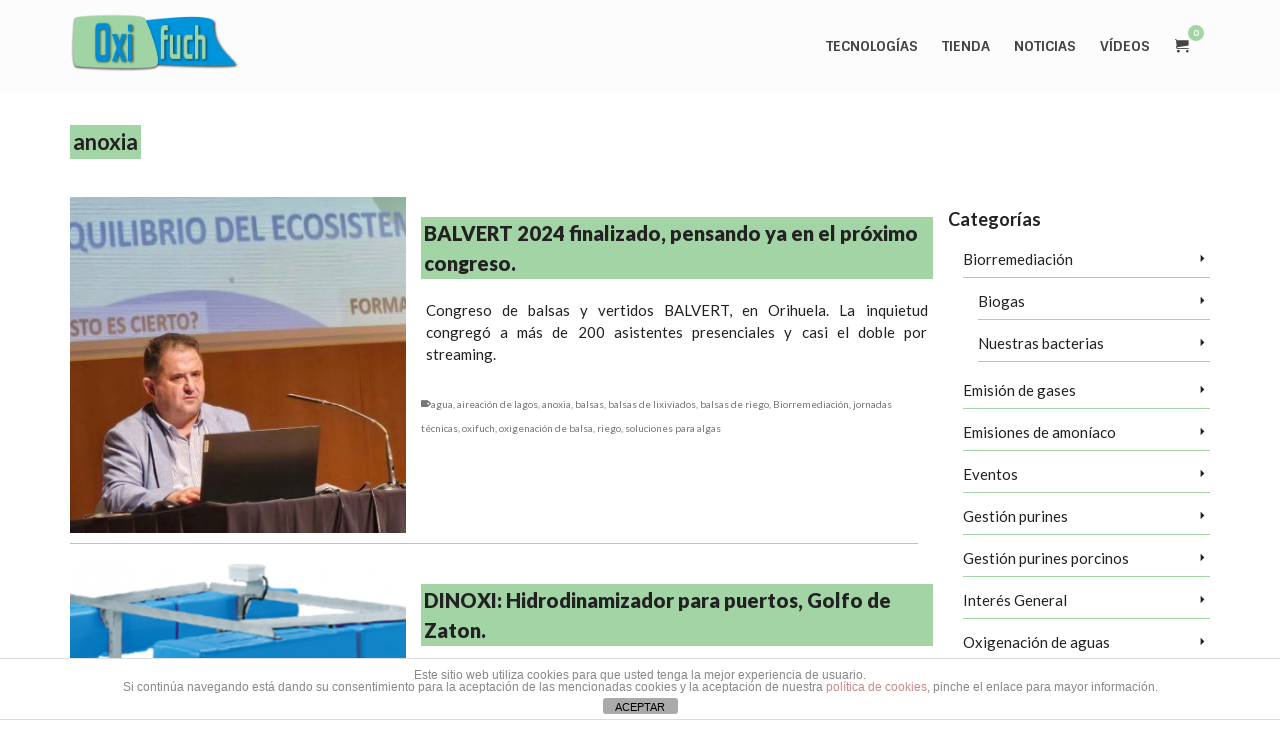

--- FILE ---
content_type: text/css
request_url: https://oxifuch.com/wp-content/themes/virtue_premium-child/style.css?ver=6.4.3
body_size: 17712
content:
/*
Theme Name: Virtue Child
Template: virtue_premium
Author: Covalenciawebs
Author URI: https://covalenciawebs.com
*/

:root {
	--color-1: #a3d4a5; /* verde */
	--color-2: #222222; /* negro */
	--color-3: #f7c248; /* naranja */
}

:focus, a:focus {
    outline: none;
}

.panel-row-style:before, .panel-row-style:after {
	content: none;
}

.container {
    max-width: 1170px;
    width: 100%;
}

p {
	text-align: justify;
}

i[class^="fa-"] {
    display: inline-block;
    font-family: FontAwesome;
    font-style: normal;
    font-weight: normal;
    line-height: 1;
    -webkit-font-smoothing: antialiased;
    -moz-osx-font-smoothing: grayscale;
}

.sf-list {
    margin-left: 0;
    list-style: none!important;
}

.sf-list li i {
    margin-right: 8px;
}

.virtue_image_widget_caption {
    font-size: 17px;
    margin-top: 10px;
    font-weight: 700;
}

.wrap {
	min-height: calc(100vh - 175px);
}

/* HEADER */

/* topbar */

.topbarmenu ul li a {
    color: #222222;
    font-size: 12px;
    line-height: 22px;
    font-family: Lato;
    font-weight: 700;
}

.kad-header-style-three #thelogo img {
    padding: 10px 0;
}
/*
#nav-main .sf-menu li ul {
	width: 416px;
}
*/

.kad-header-left {
	width: 200px;
}

.kad-header-right {
	width: calc(100% - 200px);
}

#nav-main ul.sf-menu ul li a {
	font-weight: normal;
}

.nav-main ul.sf-menu li.current-menu-item > a, .nav-main ul.sf-menu > li:hover > a {
	box-shadow: 0 5px 0 var(--color-1) inset;
}

.kad-header-style-three #nav-main ul.sf-menu>li>a {
    padding: 0px 7px;
}

.nav-main ul.sf-menu > li > a > span {
    background-color: rgba(252, 252, 252, 0.9);
    border-radius: 1px;
    padding: 2px 5px;
}

#nav-main ul.sf-menu>li.menu-cart-icon-kt>a {
    min-width: 48px;
}

.kad-header-style-three #nav-main ul.sf-menu>li.menu-cart-icon-kt>a i {
	padding: 4px 7px;
	background-color: rgba(252, 252, 252, 0.9);
}

.kad-header-style-three .menu-cart-btn .kt-cart-total {
    margin-top: -27px;
    margin-left: -8px;
}

/* menu movil */

img.kad-mobile-logo {
    /*padding-left: 20px;
    padding-right: 20px;
    width: 100%;*/
}
/*
#mh-mobile_menu_collapse {
    overflow: hidden!important;
}

.mobileclass {
    background: none;
}

#mg-kad-mobile-nav .mh-kad-nav-collapse {
    overflow: hidden;
}

.kad-nav-inner .kad-mnav {
    padding: 5px 5px 15px;
    margin: 0;
}

.kad-mobile-nav .kad-nav-inner li ul.sf-dropdown-menu a {
    list-style: none;
}
*/


.mh-kt-menu-search-btn, .mh-menu-account-btn, a.menu-cart-btn.mh-menu-cart-btn {
    padding-top: 2px;
}

.mh-nav-trigger-case {
    font-size: 24px;
    padding-top: 2px;
}

[class^=icon-menu] {
    font-family: FontAwesome;
}

.icon-menu:before {
    content: "\f0c9";
}

.activemenubutton .icon-menu {
    color: var(--color-4);
}

.activemenubutton .icon-menu:before {
    content: "\f00d";
}

#mh-mobile_menu_collapse {
    overflow: hidden!important;
    padding: 25px;
}

.mobileclass {
    background: none;
}

#mg-kad-mobile-nav {
    position: fixed;
    width: 100%;
    left: -100%;
    right: 0;
    top: 72px;
    bottom: 0;
    background: #222;
    border-top: 1px solid #c7c7c7;
    z-index: 10000;
    transition: all .3s ease-out;
    -webkit-transition: all .3s ease-out;
    -moz-transition: all .3s ease-out;
    -o-transition: all .3s ease-out;
    overflow-y: auto;
}

#mg-kad-mobile-nav.activemenu {
    left: 0;
}

.kad-nav-inner .kad-mnav {
    padding: 5px 0px 15px;
    margin: 0;
}

.kad-mobile-nav .kad-nav-inner li ul.sf-dropdown-menu a {
    list-style: none;
}

.kad-mobile-nav .kad-nav-inner li .kad-submenu-accordion.toggle-active {
    background: none;
}

.kad-mobile-nav .kad-nav-inner li a {
    border-bottom: none;
}

.kad-nav-inner .kad-mnav i {
    font-size: 14px;
    color: var(--color-1);
}

.kad-mobile-nav .kad-nav-inner li li a {
    font-size: 13px;
}


#mg-kad-mobile-nav .widget-first {
    margin-top: 0px;
}

#mg-kad-mobile-nav .virtue_social_widget {
    text-align: center;
}

#mg-kad-mobile-nav .virtue_social_widget a {
    float: none;
    display: inline-block;
    background: none;
    margin-left: 5px;
    margin-right: 5px;
}


/* HOME */

/* subir contenido hasta el borde de pantalla */

.home #kad-banner {
    -webkit-box-shadow: none;
    box-shadow: none;
    background: none;
}

@media screen and (min-width:991px) {
    .home .contentclass {
        padding-top: 0;
    }
    
    .home #kad-banner-sticky-wrapper {
        position: fixed;
        z-index: 102000;
    }
    
    .home #kad-banner-sticky-wrapper #kad-banner {
        top: 0px!important;
        position: fixed;
        width: 100%!important;
        left: 0;
        z-index: 102000000;
        margin: 0 auto;        
    }
}

.sliderclass {
    padding: 0;
}

.kad-slider ul.kad-slider-pagination {
    bottom: 15px;
}    

.kad-slider ul.kad-slider-pagination li.kad-slider-dot {
	background: rgba(255, 255, 255, 0.74);
	opacity: 0.7;
	width: 15px;
    height: 15px;
    margin: 0 4px;
}

.kad-slider ul.kad-slider-pagination li.seq-current {
	background: rgba(255, 255, 255,1);
	opacity: 0.8;
}

.text-1 {
	background-color: var(--color-1);
	font-size: 30px;
	line-height: 34px;
	font-weight: 900;
	margin: 0;
}

.text-2 {
	background-color: #222;
	color: #fff;
	padding: 5px;
	font-size: 22px;
	line-height: 48px;
	font-weight: 400;
}

.kad-info-box p, .kad-info-box ul {
    margin-left: 95px;
}

.kad-info-box ul {
    color: #222;
}

.content-1 .kad-info-box p {
	font-size: 17px;
    font-weight: 700;
}

.kad-info-box i {
	transition: all .3s ease-out;
    -webkit-transition: all .3s ease-out;
    -moz-transition: all .3s ease-out;
    -o-transition: all .3s ease-out;
}

.kad-info-box:hover i {
	background: var(--color-3)!important;
}

/* PAGINAS */

.page-header {
    border-top: none;
    border-bottom: none;
}

.page-header h1.entry-title {
	background-color: var(--color-1);
	padding: 1px 3px;
	display: inline-block;
}

h1 span {
	background-color: var(--color-1);
	padding: 1px 3px;
}

.ow-button-base {
	margin-bottom: 15px;
}

.ow-button-base span {
	font-size: 14px;
	font-weight: 700;
	letter-spacing: 1px;
}

span.dropcap1, span.dropcap2 {
    float: left;
    padding: 11px 0 9px;
    margin-right: 8px;
    font-size: 46px;
    font-style: normal;
}

span.highlighted {
    padding: 1px 3px;
    border-radius: 1px;
    margin-right: 2px;
    background-color: var(--color-1);
}


div.logo-carousel-free.logo-carousel-free-free-area .slick-next, div.logo-carousel-free.logo-carousel-free-free-area .slick-prev {
	color: var(--color-1)!important;
	line-height: 28px!important;
}

/* tabs */
.nav-tabs {
    border-bottom: none;
}

.entry-content .nav-tabs>li {
    margin-bottom: 0;
    margin-right: -2px;
}

.nav-tabs>li>a, .nav-tabs>li:hover>a, .nav-tabs>li:focus>a {
    display: block;
    border-radius: 0;
    margin-right: 0;
    padding: 10px 18px;
    border-color: var(--color-1);
    border-style: solid;
    border-width: 2px!important;
    background: transparent;
    color: #222;
    font-weight: 700;
}

.nav-tabs>li:hover>a {
	color: var(--color-1);
}

.nav-tabs>li.active>a,.nav-tabs>li.active>a:hover, .nav-tabs>li.active>a:focus {
    background: var(--color-1);
    color: #222222!important;
}

.tab-content {
	padding: 10px 0;
	border: none;
}
    

/* FORMULARIO */

input[type="text"], input[type="email"], input[type="password"], textarea, select, .wpcf7 input[type="text"], .wpcf7 input[type="email"], .wpcf7 textarea, .wpcf7 select, .ginput_container input[type="text"], .ginput_container input[type="email"], .ginput_container textarea, .ginput_container select, .mymail-form input[type="text"], .mymail-form input[type="email"], .mymail-form textarea, .mymail-form select, input[type="date"], input[type="tel"], input.input-text, input[type="number"] {
    border-color: var(--color-1);
    background-color: #f7f7f7;
    color: #222222;
}

.wpcf7 input.wpcf7-submit[type="submit"] {
    background-color: var(--color-3)!important;
    border: 2px solid var(--color-3)!important;
    color: #222222;
}

input[type="submit"]:hover, button[type="submit"]:hover, .wpcf7 input.wpcf7-submit[type="submit"]:hover, .gform_wrapper input[type="submit"]:hover, .mymail-form input[type="submit"]:hover {
    background: var(--color-3)!important;
    border-color: #ffffff!important;
    color: #ffffff!important;
}

.wpcf7 a {
	color: #222222!important;
	font-weight: 600;
}

span.wpcf7-list-item {
    margin: 0;
}

.wpcf7 input.wpcf7-submit[type="submit"]:hover {
    background-color: var(--color-1)!important;
    color: #222222!important;
    border: 2px solid #FFFFFF!important;
}

.modal-footer {
	margin-top: 0;
}

.modal-footer button {
	border: none;
	background: var(--color-3);
	padding: 5px 14px;
}

/* BLOG */


.sidebar .widget_categories li a{
    border-bottom: solid 1px var(--color-1);
    padding: 8px 0;
}

.postlist article, .kad_blog_item {
    margin-bottom: 20px;
    padding-bottom: 10px;
	border: none;
	border-bottom:  solid 1px var(--color-1);
}

.postlist article .post-text-container {
	padding-left: 0;
	padding-right: 0;
}

.postlist article .subhead, .postlist article .postmeta, .kad_blog_item .subhead, .kad_blog_item .postmeta, .kad_blog_item .single-footer {
	display: none;
}

.postlist article .post-text-container .entry-title, .single-article .entry-title {
	background-color: var(--color-1);
	padding: 1px 3px;
	display: inline-block;
	font-weight: 900;
}

/* acordeon */

#ktmain .panel-grid .panel-group .panel.panel-default {
    border: 2px solid var(--color-1);
    margin-bottom: -2px;
}

.panel-heading .accordion-toggle.collapsed {
    border-left: none;
}

.accordion-toggle h5 {
    line-height: 20px;
    font-weight: 700;
    font-size: 14px;
    position: relative;
    padding-left: 15px;
}

.accordion-toggle h5:before {
	font-family: FontAwesome;
	content: '\f16a';
	width: 15px;
	height: 15px;
	position: absolute;
	left: -5px;
}

.after-content {
	border-top: 1px solid var(--color-1);
	margin-top: 20px;
	margin-bottom: 40px;
}

.postmeta {
    float: none;
}

.postdate {
	float: none;
	background: none;
	text-align: left;
	font-size: 14px;
	color: #222222;
	padding-left: 0;
}

.postdate span {
    display: inline;
    font-size: 14px;
}

.virtue-meta-divider, .postedintop i {
	display: none;
}

.postedintop {
	color: #222222;
	font-weight: 700;
	font-size: 14px;
}

.postedintop a {
	color: var(--color-1);
	font-weight: 400;
	font-size: 14px;
}

/* TIENDA */

.tax-product_cat .main, .post-type-archive-product .main {
	float: right;
	width: 70%;
}

.woocommerce-shop .main {
	float: none;
	width: 100%;
}

.post-type-archive-product #ktsidebar, .tax-product_cat #ktsidebar {
	width: 30%;
}

.post-type-archive-product #ktsidebar .sidebar, .tax-product_cat #ktsidebar .sidebar {
	background: #e8e8e8;
    padding: 1px 10px;
}


.woocommerce-result-count, .woo-archive-pg-order {
	display: none;
}

.page-description {
	margin-bottom: 50px;
}

.woo-archive-pg-title {
	width: 100%;
}

.woo-archive-pg-title h1 {
	display: inline-block;
	padding: 1px 3px;
    border-radius: 1px;
    margin-right: 2px;
    background-color: var(--color-1);
}

.product-category .count {
	display: none;
}

.product-category.grid_item a h5 {
    font-size: 16px;
}

.product_item .product_details h5 {
	display: inline-block;
    padding: 1px 3px!important;
    border-radius: 1px;
    background-color: var(--color-1);
    margin-bottom: 20px!important;
    margin-top: 20px!important;
}

.shopcolumn1 .product_item .product_details h5 {
	margin-top: 0px!important;
}

.products .product_item {
	border: none;
	border-bottom: 1px solid var(--color-1);
}

.shopcolumn1 .product_item .product_img_link {
	margin-bottom: 20px;
}

.shopcolumn1 .product_item .kad_add_to_cart {
    font-size: 14px;
    margin-bottom: 20px;
}

.details_product_item .price {
	display: none;
}

.sidebar .product-categories {
	margin-left: 0;
}

.sidebar .product-categories li a {
	font-size: 13px;
	line-height: 18px;
	padding: 7px 0 7px 0;
	border-bottom: none;
}

.sidebar .product-categories li.current-cat a {
	font-weight: 700;
}

/* REGISTRO */

.woocommerce-password-hint {
	display: none;
}

/* PRODUCTO */

.entry-summary h1 {
	display: inline-block;
    padding: 1px 3px!important;
    border-radius: 1px;
    margin-top: 20px!important;
    margin-bottom: 20px;
    background-color: var(--color-1);
}

.product_meta {
	display: none;
}

.woocommerce-product-details__short-description {
	margin-bottom: 50px;
}

/* FOOTER */

#containerfooter {
    padding-top: 0;
}

#containerfooter .menu {
	margin-left: 0;
}

#containerfooter .menu li {
	display: inline;
	border-right: 1px solid #fff;
}

#containerfooter .menu li:last-child {
	border-right: none;
}

#containerfooter .menu li a {
	display: inline;
	width: auto;
	background: none;
	font-size: 14px;
	padding-top: 0;
	padding-bottom: 0;
}

.footercredits {
    padding-top: 10px;
    padding-bottom: 0px;
}

.footercredits p {
    font-size: 14px;
}

.footernav ul li a {
	font-size: 16px;
    margin-left: 8px;
}

.footernav ul li a span {
	display: none;
}


/* RESPONSIVE */

@media screen and (max-width:1090px) {
	.kad-header-style-three #nav-main ul.sf-menu>li>a {
	    padding: 0px 3px;
	    font-size: 13px;
	}
	
	
}

@media screen and (max-width:991px) {
	.post-type-archive-product #content > .row, .tax-product_cat #content > .row {
		display: flex;
		flex-direction: column;
	}
	
	.post-type-archive-product #ktsidebar, .tax-product_cat #ktsidebar {
	    width: 100%;
	    float: none;
	}
	
	.tax-product_cat .main, .post-type-archive-product .main {
	    width: 100%;
	    float: none;
	}
}

@media screen and (max-width:767px) {
	.text-1 {
		font-size: 24px;
		line-height: 28px;
	}

	.text-2 {
		font-size: 16px;
		line-height: 34px;
	}
	
	.footernav ul {
	    float: none;
	    text-align: center;
	}
	
	.footernav ul li {
	    float: none;
	    display: inline-block;
	}
	
	.shopcolumn1 .product_item .product_img_link {
		width: 100%;
		padding-right: 0;
	}
	
	.shopcolumn1 .product_item .details_product_item {
		width: 100%;
		padding-left: 0;
		padding-right: 0;
	}
	
	.shopcolumn1 .product_item .product_details .product_excerpt {
		padding: 0;
	}
}

@media screen and (max-width:580px) {
	
	.kad-info-box {
	    padding: 20px 0;
	}
    
}


/* Woocommerce Styles */

body #add_payment_method #payment ul.payment_methods li input, 
body.woocommerce-cart #payment ul.payment_methods li input, 
body.woocommerce-checkout #payment ul.payment_methods li input { width: auto;   margin: -2px .5em 0 0; }

body .woocommerce form .form-row .input-checkbox { width: auto;  margin: -2px 5px 0 0; }

body .woocommerce table.shop_table th:last-child,body .woocommerce table.shop_table td:last-child {
    text-align: right;
}

body .woocommerce #payment #place_order, .woocommerce-page #payment #place_order {
    float: none;
    margin: 0 auto;
    display: block;
}

.woocommerce-checkout #add_payment_method #payment ul.payment_methods li, 
.woocommerce-checkout #payment ul.payment_methods li { list-style: none; }

.woocommerce-checkout .main .woocommerce #customer_details { width: 47.8260869565%!important; float: left; margin-right: 4.347826087%;padding:0!important; }
.woocommerce-checkout .main .woocommerce #customer_details .col-1,
.woocommerce-checkout .main .woocommerce #customer_details .col-2 { margin-bottom: 2em; width: 100%!important; float: none!important; }
.woocommerce-checkout #order_review_heading,
.woocommerce-checkout #order_review { background: #fff; width: 47.8260869565%; float: right; margin-right: 0; }
.woocommerce-checkout #ship-to-different-address-checkbox { width: auto; float: right; margin-left: 15px; margin-top: 10px; opacity: 1; position: static; }
.woocommerce-checkout #ship-to-different-address label { font-size: 24px;   font-weight: 700; line-height: 1; margin: 0; margin-bottom: 1em; padding: 0; text-transform: uppercase; color: #000; }
.woocommerce-checkout .woocommerce form .form-row.create-account label { padding-top: 2px; font-weight: bold; }
.shop_table .product-name {
    width: 70%;
}

td.product-name dl.variation dd p {margin-bottom:0;}
.woocommerce-checkout .payment-fixed { position: fixed; z-index: 9; box-shadow: rgba(0, 0, 0, 0.2) 0px 6px 2em; left: 52%; margin-left: 0; padding: 20px; top: 0; width: 45.5% !important; -webkit-transition: padding .1s ease-in; -moz-transition: padding .1s ease-in; -o-transition: padding .1s ease-in; -ms-transition: padding .1s ease-in; transition: padding .1s ease-in; }

.product-shipping-message { font-size: 16px; text-align: center; text-transform: uppercase; padding: 10px 0px; border-top: 1px solid #139248; border-bottom: 1px solid #139248; }

body .woocommerce form .form-row input.input-text, 
body .woocommerce form .form-row textarea { max-width: 100%; }

body .woocommerce .product-name a { color: #000; pointer-events: none; cursor: default; }

@media only screen and (max-width: 1139px) {
	.woocommerce-cart .entry-content form { width: 64%; }
}

@media only screen and (max-width: 991px) {
	.woocommerce-cart .entry-content form {
	  width: 80%;
	  float: none;
	  margin: 0 auto;
	}
	.woocommerce-cart .woocommerce .cart-collaterals {
	  width: 80%;
	  float: None;
	  margin: auto;
	}
   
}

@media only screen and (min-width: 768px) {  
    .modal-dialog {
        width: 600px;
        margin: 80px auto;
    }	
}

@media only screen and (max-width: 767px) {  
  .woocommerce-cart .entry-content form {
	  width: 100%;
	}
	.woocommerce-cart .woocommerce .cart-collaterals {
	  width: 100%;
	}

	.woocommerce-checkout .main .woocommerce #customer_details { width: 100%!important; float: none; margin-right: 0; }
	.woocommerce-checkout #order_review_heading, 
    .woocommerce-checkout #order_review { width: 100%; float: none; }	
}
